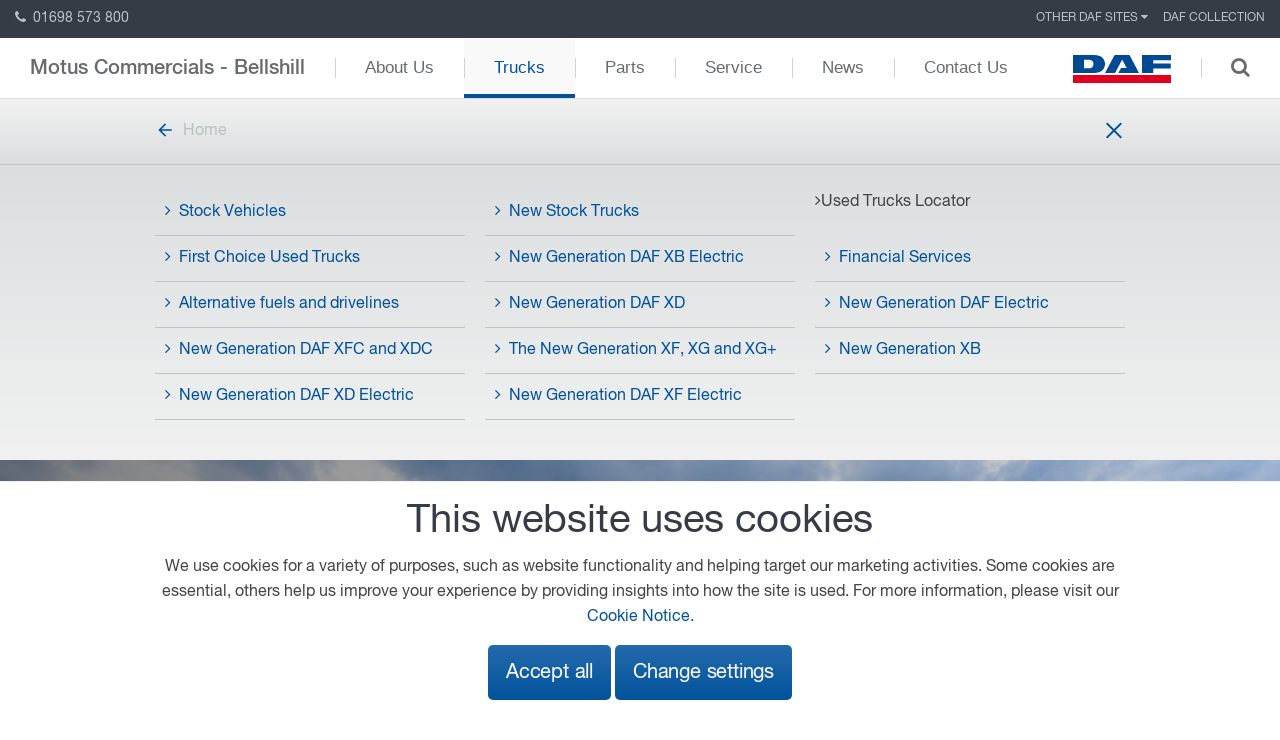

--- FILE ---
content_type: text/html; charset=UTF-8
request_url: https://www.bellshilldaftrucks.co.uk/trucks/built-to-order/
body_size: 9510
content:
<!DOCTYPE html>
<!--[if lt IE 8]><html class="no-js lt-ie9 lt-ie8"lang="en"> <![endif]-->
<!--[if (IE 8)&!(IEMobile)]><html class="no-js lt-ie9"lang="en"><![endif]-->
<!--[if (IE 9)&!(IEMobile)]><html class="no-js ie9"lang="en"><![endif]-->
<!--[if gt IE 8]><!-->
<html class="no-js" lang="en">
<!--<![endif]-->
<head>
    <meta charset="utf-8">
	<!-- Prefetch the DNS for externally hosted files - http://goo.gl/TOCXgm -->
    <link href="https://fonts.googleapis.com" rel="dns-prefetch">
	<!-- <link rel="dns-prefetch" href="https://www.google-analytics.com"> -->
    <meta content="chrome=1" http-equiv="X-UA-Compatible">
	
    <title>DAF Trucks Range</title>
  
    	     
	<!-- Google Material Icons CDN -->
    <link href="https://fonts.googleapis.com/icon?family=Material+Icons" rel="stylesheet">
    <link href="/assets/styles/css/style.css?v=4" rel="stylesheet">
    <link href="/assets/styles/css/careers-2024.css" rel="stylesheet">
	<link href="https://fonts.googleapis.com/css?family=PT+Sans+Narrow:400,700" rel="stylesheet">
    
    <style>
        .background-slide-up-content .transform {
            transform: translateY(130px);
            -webkit-transform: translateY(130px);
            -ms-transform: translateY(130px);
        }
        
        @media (max-width: 767px) {
            .background-slide-up-content .transform {
                transform: translateY(0);
                -webkit-transform: translateY(0);
                -ms-transform: translateY(0);
            }
        }
        
        .ap-slidenav-previous:before {
            content: '\f104';
        }
        
        .ap-slidenav-next:before {
            content: '\f105';
        }
        
                     .quote {
        background-color: #353c45;
    }
    
    .quote p {
        font-size: 22px;
        line-height: 30px;
        color: #fff;
        font-family: 'HelveticaNeueLTStd-Lt';
    }
    
    .quote img {
        width: 80%;
        bottom: 0;
    }
    
    .quote .p-t-80 {
        padding-top: 80px;
    }
    
    .quote .p-b-80 {
        padding-bottom: 80px;
    }
    
    .quote svg {
        position: absolute;
        left: -30px;
    }
    </style>

	<!-- Viewport Meta-->
    <meta content="width=device-width,initial-scale=1,maximum-scale=2,user-scalable=1" name="viewport"><!-- SEO Meta -->

        <meta content="INDEX,FOLLOW" name="robots">
        
    <meta name="google-site-verification" content="jA0c4HT3UgrLhSC6aC7xMqesEC-FYP9pjvpIXS__his" />
    <meta name="description" content="Discover our DAF Trucks.
Pure Excellence throughout the range">
    <meta name="author" content="A&P">
    <meta property="og:url"                content="https://www.bellshilldaftrucks.co.uk" />
    <meta property="og:type"               content="page" />
    <meta property="og:title"              content="DAF Trucks Range" />
    <meta property="og:description"        content="Discover our DAF Trucks.
Pure Excellence throughout the range" />
    <meta property="og:image"              content="https://www.bellshilldaftrucks.co.uk/images/social-share.jpg" />    
    
	<!-- Favicons - use http://realfavicongenerator.net/ to generate -->
    <link href="https://www.bellshilldaftrucks.co.uk/favicon.ico" rel="shortcut icon" type="image/ico">
	
	<!-- Make things look nicer for IE Mobile -->
    <!--[if IEMobile]><meta http-equiv="cleartype" content="on"><![endif]-->
	
	
	
	
</head>
<body itemscope itemtype="http://schema.org/WebPage" class="standardpage sub-nav-open">
	
<!-- Header -->
<header>
  <nav class="top-nav ap-text-uppercase">
		<a href="tel:01698 573 800" class="top-nav-phone"><i class="ap-icon-phone"></i> 01698 573 800</a>
	    <ul class="ap-subnav">
		
	<!-- top nav -->
			
			  <li class="">
				<div data-ap-dropdown>
				    <div class="dropdown">
					  					  Other DAF Sites 
					  					  <i class="ap-icon-caret-down"></i>
				    </div>
				    <div class="ap-dropdown">
					  	<ul class="ap-list">
													<li class="">
														<a href="http://www.daf.co.uk/en-gb" target="_blank">
													 	daf.co.uk 
														</a>
													</li>
					 	 
								<li class="ap-nav-divider"></li>
					    							
							
							
							
							
						  
													<li class="">
														<a href="https://www.dafdealernetwork.co.uk/" target="_blank">
													 	DAF Dealer Network 
														</a>
													</li>
					 	 
								<li class="ap-nav-divider"></li>
					    							
							
							
							
							
						  
													<li class="">
														<a href="http://www.dafbbi.com/en" target="_blank">
													 	DAF Bodybuilder Info 
														</a>
													</li>
					 	 
								<li class="ap-nav-divider"></li>
					    							
							
							
							
							
						  
													<li class="">
														<a href="https://www.trptruckandtrailerparts.com/" target="_blank">
													 	TRP Website 
														</a>
													</li>
					 								
							
							
							
							
						  
																		<li class="ap-nav-divider"></li>
						<li class="ap-active"><a href="https://parts.daf.com/en-GB" target="_blank">DAF Webshop</a></li>
					    							
												<li class="ap-nav-divider"></li>	
						<li class="ap-active"><a href="http://www.motussolwaydaf.co.uk" target="_blank">Motus Commercials - Carlisle</a></li>	
												<li class="ap-nav-divider"></li>	
						<li class="ap-active"><a href="http://www.garrettsgreendaftrucks.co.uk" target="_blank">Motus Commercials - Garretts Green</a></li>	
												<li class="ap-nav-divider"></li>	
						<li class="ap-active"><a href="http://www.avonmouthdaftrucks.co.uk" target="_blank">Motus Commercials Avonmouth</a></li>	
												<li class="ap-nav-divider"></li>	
						<li class="ap-active"><a href="http://www.ayrdaftrucks.co.uk" target="_blank">Motus Commercials Ayr</a></li>	
												<li class="ap-nav-divider"></li>	
						<li class="ap-active"><a href="http://www.barnsleydaf.com" target="_blank">Motus Commercials Barnsley</a></li>	
												<li class="ap-nav-divider"></li>	
						<li class="ap-active"><a href="http://www.burtondaftrucks.co.uk" target="_blank">Motus Commercials Burton-on-Trent</a></li>	
												<li class="ap-nav-divider"></li>	
						<li class="ap-active"><a href="http://www.cumbernaulddaf.co.uk" target="_blank">Motus Commercials Cumbernauld</a></li>	
												<li class="ap-nav-divider"></li>	
						<li class="ap-active"><a href="http://www.chesterdaftrucks.co.uk" target="_blank">Motus Commercials Deeside</a></li>	
												<li class="ap-nav-divider"></li>	
						<li class="ap-active"><a href="http://www.derbydaftrucks.co.uk" target="_blank">Motus Commercials Derby</a></li>	
												<li class="ap-nav-divider"></li>	
						<li class="ap-active"><a href="http://www.doncasterdaftrucks.co.uk" target="_blank">Motus Commercials Doncaster</a></li>	
												<li class="ap-nav-divider"></li>	
						<li class="ap-active"><a href="http://www.fromedaftrucks.co.uk" target="_blank">Motus Commercials Frome</a></li>	
												<li class="ap-nav-divider"></li>	
						<li class="ap-active"><a href="http://www.glasgowdaftrucks.co.uk" target="_blank">Motus Commercials Glasgow</a></li>	
												<li class="ap-nav-divider"></li>	
						<li class="ap-active"><a href="http://www.gloucesterdaftrucks.co.uk" target="_blank">Motus Commercials Gloucester</a></li>	
												<li class="ap-nav-divider"></li>	
						<li class="ap-active"><a href="http://www.grimsbydaftrucks.co.uk" target="_blank">Motus Commercials Grimsby</a></li>	
												<li class="ap-nav-divider"></li>	
						<li class="ap-active"><a href="http://www.halesowendaftrucks.co.uk" target="_blank">Motus Commercials Halesowen</a></li>	
												<li class="ap-nav-divider"></li>	
						<li class="ap-active"><a href="http://www.hereforddaftrucks.co.uk" target="_blank">Motus Commercials Hereford</a></li>	
												<li class="ap-nav-divider"></li>	
						<li class="ap-active"><a href="http://www.huddersfielddaftrucks.com" target="_blank">Motus Commercials Huddersfield</a></li>	
												<li class="ap-nav-divider"></li>	
						<li class="ap-active"><a href="http://www.macclesfielddaftrucks.co.uk" target="_blank">Motus Commercials Macclesfield</a></li>	
												<li class="ap-nav-divider"></li>	
						<li class="ap-active"><a href="http://www.manchesterdaf.com" target="_blank">Motus Commercials Manchester</a></li>	
												<li class="ap-nav-divider"></li>	
						<li class="ap-active"><a href="http://www.nottinghamdaftrucks.co.uk" target="_blank">Motus Commercials Nottingham</a></li>	
												<li class="ap-nav-divider"></li>	
						<li class="ap-active"><a href="http://www.oldhamdaf.com" target="_blank">Motus Commercials Oldham</a></li>	
												<li class="ap-nav-divider"></li>	
						<li class="ap-active"><a href="http://www.scunthorpedaftrucks.co.uk" target="_blank">Motus Commercials Scunthorpe</a></li>	
												<li class="ap-nav-divider"></li>	
						<li class="ap-active"><a href="http://www.stokedaftrucks.co.uk" target="_blank">Motus Commercials Stoke</a></li>	
												<li class="ap-nav-divider"></li>	
						<li class="ap-active"><a href="http://www.suttondaftrucks.co.uk" target="_blank">Motus Commercials Sutton in Ashfield</a></li>	
												<li class="ap-nav-divider"></li>	
						<li class="ap-active"><a href="http://www.swindondaftrucks.co.uk" target="_blank">Motus Commercials Swindon</a></li>	
												<li class="ap-nav-divider"></li>	
						<li class="ap-active"><a href="http://www.warwickdaftrucks.co.uk" target="_blank">Motus Commercials Warwick</a></li>	
												<li class="ap-nav-divider"></li>	
						<li class="ap-active"><a href="http://www.worcesterdaftrucks.co.uk" target="_blank">Motus Commercials Worcester</a></li>	
												<li class="ap-nav-divider"></li>	
						<li class="ap-active"><a href="http://www.wrexhamdaftrucks.co.uk" target="_blank">Motus Commercials Wrexham</a></li>	
												<li class="ap-nav-divider"></li>	
						<li class="ap-active"><a href="http://www.yorkdaftrucks.co.uk" target="_blank">Motus Commercials York</a></li>	
												<li class="ap-nav-divider"></li>	
						<li class="ap-active"><a href="http://www.hulldaftrucks.co.uk" target="_blank">Motus Commercials- Hull</a></li>	
											  </ul>
				    </div>
				</div>
			  </li>
			  
			  
			  			  
			  
		
		
			
			  <li class="">
				  				    <a href="/daf-collection/" target="_self">
				  	  
					  DAF Collection				  				    </a>
				  			  </li>
		
		
			
	<!-- END top nav -->
		
	   
	
    </ul>
  </nav>

  <div class="mobile-menu ap-hidden-large">
    <div class="ap-grid">
      <div class="ap-width-1-2">
        		  <a href="https://www.daf.co.uk/en-gb" target="_blank"><img src="/assets/images/daf.svg"></a>
      </div>
      <div class="ap-width-1-2">
        <div class="ap-text-right">
          <a href="#menu" data-ap-offcanvas="{mode:'slide'}">
			 <span class="ap-hidden-large" style="padding-right: 8px; color: #b9c1c6;">Main Menu</span>
            <div id="nav-icon2">
              <span></span>
              <span></span>
              <span></span>
              <span></span>
              <span></span>
              <span></span>
            </div>
          </a>
        </div>
      </div>
    </div>
  </div>

  <div id="menu" class="ap-offcanvas">
    <div class="ap-offcanvas-bar ap-offcanvas-bar-flip">
      <ul class="ap-list">
        <li><a href="/">Home</a></li>
       
		<!-- main nav mobile -->
		
			    <li class="">
				  					<a href="/about-us/" target="_self">
				  					  About Us				  				    </a>
				  				</li>
		
			    <li class="ap-active ">
				  					<a href="/trucks/" target="_self">
				  					  Trucks				  				    </a>
				  				</li>
		
			    <li class="">
				  					<a href="/parts/" target="_self">
				  					  Parts				  				    </a>
				  				</li>
		
			    <li class="">
				  					<a href="/service/" target="_self">
				  					  Service				  				    </a>
				  				</li>
		
			    <li class="">
				  					<a href="/news/" target="_self">
				  					  News				  				    </a>
				  				</li>
		
			    <li class="">
				  					<a href="/contact-us/" target="_self">
				  					  Contact Us				  				    </a>
				  				</li>
				<!-- END main nav mobile -->
      </ul>
    </div>
  </div>

  <nav class="main-nav ap-navbar ap-hidden-small ap-hidden-medium">
    <ul class="ap-navbar-nav">
      <li class="dealer-name"><a href="/">Motus Commercials - Bellshill</a></li>
		
		
		
        <!-- main nav -->
		
			    <li class="">
				  					<a href="/about-us/" target="_self">
				  					  About Us				  				    </a>
				  				</li>
		
			    <li class="ap-active ">
				  					<a href="/trucks/" target="_self">
				  					  Trucks				  				    </a>
				  				</li>
		
			    <li class="">
				  					<a href="/parts/" target="_self">
				  					  Parts				  				    </a>
				  				</li>
		
			    <li class="">
				  					<a href="/service/" target="_self">
				  					  Service				  				    </a>
				  				</li>
		
			    <li class="">
				  					<a href="/news/" target="_self">
				  					  News				  				    </a>
				  				</li>
		
			    <li class="">
				  					<a href="/contact-us/" target="_self">
				  					  Contact Us				  				    </a>
				  				</li>
				<!-- END main nav -->
		
    </ul>
    <div class="ap-navbar-flip dealer-name">
        <ul class="ap-navbar-nav">
            <li>
								<a href="https://www.daf.co.uk/en-gb" target="_blank"><img src="/assets/images/daf.svg"></a>
			</li>
			<li><a href="#" class="open-search"><i class="ap-icon-search"></i></a></li>
			<li class="nav-search">
							<form action="/search-results/" method="get" enctype="multipart/form-data" class="ap-form">
					<div class="ap-form-icon">
						 <button class="ap-button"><i class="ap-icon-search"></i></button>
    					 <input type="text" placeholder="search" name="q" value="">
					</div>
				</form>
			</li>
        </ul>
    </div>
  </nav>


  <!-- main nav - subnav (3705) -->
  
		  <nav class="sub-nav">
			<div class="ap-container ap-container-center">
			  <a href="/" class="back"><svg id="arrow-back" viewBox="0 0 48 48" title="arrow-back" width="20px" height="100%"><path d="M40 22H15.66l11.17-11.17L24 8 8 24l16 16 2.83-2.83L15.66 26H40v-4z"></path></svg>Home</a>
			  <a href="#" id="open-menu" style="float: right;">
				 <span class="ap-hidden-large" style="padding-right: 8px; color: #b9c1c6;">Sub Menu</span>
				<div id="sub-nav-icon">
				  <span></span>
				  <span></span>
				  <span></span>
				  <span></span>
				  <span></span>
				  <span></span>
				</div>
			  </a>
			</div>
		  </nav>

		  <div class="toggle">
			<div class="ap-container ap-container-center">
			  <ul class="ap-list ap-grid">
								  
				  		 <li class="ap-width-1-1 ap-width-medium-1-3 ">
													<a href="/new-trucks/" target="_self">
													  <i class="ap-icon-angle-right"></i>Stock Vehicles													</a>
												</li>
											
							<li class="ap-width-1-1 ap-width-medium-1-3 ">
															<a href="/new-stock-trucks/" target="_self">
															  <i class="ap-icon-angle-right"></i>New Stock Trucks 
															</a>
														</li>
								  
				  		 <li class="ap-width-1-1 ap-width-medium-1-3 ">
													  <i class="ap-icon-angle-right"></i>Used Trucks Locator												</li>
											
							<li class="ap-width-1-1 ap-width-medium-1-3 ">
															<a href="/trucks/first-choice/" target="_self">
															  <i class="ap-icon-angle-right"></i>First Choice Used Trucks 
															</a>
														</li>
								  
				  		 <li class="ap-width-1-1 ap-width-medium-1-3 ">
													<a href="/trucks/new-generation-daf-xb-electric/" target="_self">
													  <i class="ap-icon-angle-right"></i>New Generation DAF XB Electric													</a>
												</li>
											
							<li class="ap-width-1-1 ap-width-medium-1-3 ">
															<a href="/service/finance/" target="_self">
															  <i class="ap-icon-angle-right"></i>Financial Services 
															</a>
														</li>
								  
				  		 <li class="ap-width-1-1 ap-width-medium-1-3 ">
													<a href="/trucks/alternative-fuels-and-drivelines/" target="_self">
													  <i class="ap-icon-angle-right"></i>Alternative fuels and drivelines													</a>
												</li>
								  
				  		 <li class="ap-width-1-1 ap-width-medium-1-3 ">
													<a href="/trucks/new-generation-daf-xd/" target="_self">
													  <i class="ap-icon-angle-right"></i>New Generation DAF XD													</a>
												</li>
								  
				  		 <li class="ap-width-1-1 ap-width-medium-1-3 ">
													<a href="/trucks/new-generation-daf-electric/" target="_self">
													  <i class="ap-icon-angle-right"></i>New Generation DAF Electric													</a>
												</li>
								  
				  		 <li class="ap-width-1-1 ap-width-medium-1-3 ">
													<a href="/trucks/new-generation-daf-xfc-and-xdc/" target="_self">
													  <i class="ap-icon-angle-right"></i>New Generation DAF XFC and XDC													</a>
												</li>
								  
				  		 <li class="ap-width-1-1 ap-width-medium-1-3 ">
													<a href="/trucks/new-generation-xf-xg-and-xg/" target="_self">
													  <i class="ap-icon-angle-right"></i>The New Generation XF, XG and XG+													</a>
												</li>
								  
				  		 <li class="ap-width-1-1 ap-width-medium-1-3 ">
													<a href="/trucks/new-generation-daf-xb/" target="_self">
													  <i class="ap-icon-angle-right"></i>New Generation XB													</a>
												</li>
								  
				  		 <li class="ap-width-1-1 ap-width-medium-1-3 ">
													<a href="/trucks/new-generation-xd-electric/" target="_self">
													  <i class="ap-icon-angle-right"></i>New Generation DAF XD Electric													</a>
												</li>
								  
				  		 <li class="ap-width-1-1 ap-width-medium-1-3 ">
													<a href="/trucks/new-generation-daf-xf-electric/" target="_self">
													  <i class="ap-icon-angle-right"></i>New Generation DAF XF Electric													</a>
												</li>
							  </ul>
			</div>
		  </div>
  
</header>
<!-- standard.php -->
<!-- hero-header-md.php -->

	<section class="medium-banner cta-box  ap-text-center">
	
	
  <figure class="ap-overlay">
	<span class="overlay-color"></span>
	  
    	<img src="[data-uri]"  
	width="1" height="1" alt="Discover our DAF Trucks" class="js-image img-responsive lazy"
 data-desktop-src="/content/images/20/header_md/desktop/daf-model-range-euro-6_5.jpg"
 data-desktop-1x-src="/content/images/20/header_md/desktop/1x_daf-model-range-euro-6_5.jpg" 
 data-tablet-src="/content/images/20/header_md/tablet/daf-model-range-euro-6_5.jpg"
 data-tablet-1x-src="/content/images/20/header_md/tablet/1x_daf-model-range-euro-6_5.jpg" 
 data-mobile-src="/content/images/20/header_md/mobile/daf-model-range-euro-6_5.jpg"
 data-mobile-1x-src="/content/images/20/header_md/mobile/1x_daf-model-range-euro-6_5.jpg" 
/>


	<figcaption class="ap-overlay-panel ap-container ap-container-center ap-flex ap-flex-middle ap-text-left">
      <div class="ap-grid ap-width-1-1">
        <div class="ap-width-1-1 ap-width-large-2-3">
		        		  <h1>Discover our DAF Trucks</h1>
		        		  <h2>Pure Excellence throughout the range</h2>
		        				</div>
		  
	  	<!-- CTA boxes -->
		      </div>
		
    </figcaption>
  </figure>

	</section>
<!-- standard-text.php -->


<section class="content ">
  <div class="ap-container ap-container-center">
    <div class="ap-grid">
      <div class="ap-width-1-1 ">
		  
		  <h2>The DAF Euro 6 model range</h2>

<p>Increased driving power, incredible fuel savings and great bodybuilder friendliness. It all adds up to market-leading transport efficiency. Whether your transport needs are long haul, distribution or construction. Whether you want a rigid or a tractor unit with two, three or four axles. Our DAF trucks offer the best solution tailored to every application. We will guide you through the selection process using state-of-the-art software to ensure that the specification&nbsp;exactly meets&nbsp;your needs.</p>		  
      </div>
    </div>
  </div>
</section>



<!-- comparison-carousel.php -->

<section class="comparsion  ">
<div class="ap-slidenav-position" data-ap-slider="{center: true, infinite: false}">
    <div class="ap-slider-container">
        <ul class="ap-slider ap-grid-width-medium-1-2 ap-grid-width-large-1-3" data-ap-grid-match="{target:'.ap-panel, h3, p, ul'}">
            
			<!-- comparison-card.php -->


			<li>
              <div class="ap-panel">
                <img src="[data-uri]"  
	width="1" height="1" alt="The DAF CF" class="js-image img-responsive"
 data-desktop-src="/content/images/20/comparison-card/desktop/daf-cf-lineup_2.png"
 data-desktop-1x-src="/content/images/20/comparison-card/desktop/1x_daf-cf-lineup_2.png" 
 data-tablet-src="/content/images/20/comparison-card/tablet/daf-cf-lineup_2.png"
 data-tablet-1x-src="/content/images/20/comparison-card/tablet/1x_daf-cf-lineup_2.png" 
 data-mobile-src="/content/images/20/comparison-card/mobile/daf-cf-lineup_2.png"
 data-mobile-1x-src="/content/images/20/comparison-card/mobile/1x_daf-cf-lineup_2.png" 
/>
		
								  <h3>The DAF CF</h3>
												  <p>The CF is suited to regional, national and international transport, smooth roads or rough terrain. It’s all the same to the DAF CF series, available either as a tractor or a rigid chassis in two, three or four axle configurations. Built to handle the demands of intensive use, this multifunctional truck is a top performer in every application – from bulk or tank transport to heavy-duty work in the construction industry and from garbage collection to general distribution.</p>
								  
                				  
										<div class="ap-text-center">
						  <a href="/daf-cf/" target="_self" class="ap-button">Read More</a>
						</div>
			    				  
					
              </div>
            </li>

<!-- comparison-card.php -->


			<li>
              <div class="ap-panel">
                <img src="[data-uri]"  
	width="1" height="1" alt="The DAF LF" class="js-image img-responsive"
 data-desktop-src="/content/images/20/comparison-card/desktop/daf-lf-lineup_5.png"
 data-desktop-1x-src="/content/images/20/comparison-card/desktop/1x_daf-lf-lineup_5.png" 
 data-tablet-src="/content/images/20/comparison-card/tablet/daf-lf-lineup_5.png"
 data-tablet-1x-src="/content/images/20/comparison-card/tablet/1x_daf-lf-lineup_5.png" 
 data-mobile-src="/content/images/20/comparison-card/mobile/daf-lf-lineup_5.png"
 data-mobile-1x-src="/content/images/20/comparison-card/mobile/1x_daf-lf-lineup_5.png" 
/>
		
								  <h3>The DAF LF</h3>
												  <p>The LF is agile in heavy traffic and has optimal accessibility and low vehicle weights for class-leading payloads. With a tight turning radius and easy manoeuvrability, the DAF LF series with GVW’s ranging from 7.5 to 19 tonnes is the perfect partner for urban and reginal distribution. These powerful and economical vehicles are equally suited for long distance lightweight transport as well as vocational applications.</p>
								  
                				  
										<div class="ap-text-center">
						  <a href="/daf-lf/" target="_self" class="ap-button">Read More</a>
						</div>
			    				  
					
              </div>
            </li>

<!-- comparison-card.php -->


			<li>
              <div class="ap-panel">
                <img src="[data-uri]"  
	width="1" height="1" alt="The DAF XF" class="js-image img-responsive"
 data-desktop-src="/content/images/20/comparison-card/desktop/daf-xf-lineup_1.png"
 data-desktop-1x-src="/content/images/20/comparison-card/desktop/1x_daf-xf-lineup_1.png" 
 data-tablet-src="/content/images/20/comparison-card/tablet/daf-xf-lineup_1.png"
 data-tablet-1x-src="/content/images/20/comparison-card/tablet/1x_daf-xf-lineup_1.png" 
 data-mobile-src="/content/images/20/comparison-card/mobile/daf-xf-lineup_1.png"
 data-mobile-1x-src="/content/images/20/comparison-card/mobile/1x_daf-xf-lineup_1.png" 
/>
		
								  <h3>The DAF XF</h3>
												  <p>The XF is the benchmark for long distance transport. With powerful multi-torque PACCAR engines, with the latest generation TraXon gearboxes and highly efficient rear axles, it’s developed for maximum transport efficiency. The ultra-modern exterior design makes it the  most attractive long haul on the road. And with the spacious, luxurious interior, it’s a pleasure to drive.</p>
								  
                				  
										<div class="ap-text-center">
						  <a href="/daf-xf/" target="_self" class="ap-button">Read More</a>
						</div>
			    				  
					
              </div>
            </li>


			        </ul>
    </div>
	</div>
</section>

<!-- standard-text.php -->


<section class="content dark">
  <div class="ap-container ap-container-center">
    <div class="ap-grid">
      <div class="ap-width-1-1 ">
		  
		  <h2>Ultimate transport efficiency</h2>

<p>Inspired by our DAF Transport Efficiency philosophy, all our trucks are equipped with a large number of innovations &ndash; taking transportation to a new level of excellence. We have optimised the drivelines. The latest PACCAR engines deliver superb driving power with the highest efficiency. A wide selection of high-performance gearboxes offer smooth shifting and excellent manoeuvrability. And high efficiency rear axles contribute to better fuel consumption. It all adds up to industry-leading fuel efficiency of up to 7% for long-haul journeys.</p>		  
      </div>
    </div>
  </div>
</section>



<section class="image-text-grid dark">
	<div class="ap-container ap-container-center">
		<div class="ap-grid">
						<div class="ap-width-1-1 ap-width-medium-1-2 ap-width-large-1-4">
				<div class="ap-panel ap-text-center">
					<img src="[data-uri]"  
	width="1" height="1" alt="" class="js-image img-responsive icon-images"
 data-desktop-src="/content/images/20/image-text-grid/mobile/xfcf_fuel_consumption_rgb_a_2.png"
 data-desktop-1x-src="/content/images/20/image-text-grid/mobile/1x_xfcf_fuel_consumption_rgb_a_2.png" 
 data-tablet-src="/content/images/20/image-text-grid/tablet/xfcf_fuel_consumption_rgb_a_2.png"
 data-tablet-1x-src="/content/images/20/image-text-grid/tablet/1x_xfcf_fuel_consumption_rgb_a_2.png" 
/>
					
										<p style="text-align:center">7% lower<br />
fuel consumption</p>										
				</div>
			</div>
						<div class="ap-width-1-1 ap-width-medium-1-2 ap-width-large-1-4">
				<div class="ap-panel ap-text-center">
					<img src="[data-uri]"  
	width="1" height="1" alt="" class="js-image img-responsive icon-images"
 data-desktop-src="/content/images/20/image-text-grid/mobile/xfcf_higher_payload_rgb_a_2.png"
 data-desktop-1x-src="/content/images/20/image-text-grid/mobile/1x_xfcf_higher_payload_rgb_a_2.png" 
 data-tablet-src="/content/images/20/image-text-grid/tablet/xfcf_higher_payload_rgb_a_2.png"
 data-tablet-1x-src="/content/images/20/image-text-grid/tablet/1x_xfcf_higher_payload_rgb_a_2.png" 
/>
					
										<p style="text-align:center">Up to 100 kilogram<br />
higher payload</p>										
				</div>
			</div>
						<div class="ap-width-1-1 ap-width-medium-1-2 ap-width-large-1-4">
				<div class="ap-panel ap-text-center">
					<img src="[data-uri]"  
	width="1" height="1" alt="" class="js-image img-responsive icon-images"
 data-desktop-src="/content/images/20/image-text-grid/mobile/xfcf_driver_comfort_rgb_a_2.png"
 data-desktop-1x-src="/content/images/20/image-text-grid/mobile/1x_xfcf_driver_comfort_rgb_a_2.png" 
 data-tablet-src="/content/images/20/image-text-grid/tablet/xfcf_driver_comfort_rgb_a_2.png"
 data-tablet-1x-src="/content/images/20/image-text-grid/tablet/1x_xfcf_driver_comfort_rgb_a_2.png" 
/>
					
										<p style="text-align:center">Excellent<br />
driver comfort</p>										
				</div>
			</div>
						<div class="ap-width-1-1 ap-width-medium-1-2 ap-width-large-1-4">
				<div class="ap-panel ap-text-center">
					<img src="[data-uri]"  
	width="1" height="1" alt="" class="js-image img-responsive icon-images"
 data-desktop-src="/content/images/20/image-text-grid/mobile/xfcf_higher_vehicle_availability_rgb_a_2.png"
 data-desktop-1x-src="/content/images/20/image-text-grid/mobile/1x_xfcf_higher_vehicle_availability_rgb_a_2.png" 
 data-tablet-src="/content/images/20/image-text-grid/tablet/xfcf_higher_vehicle_availability_rgb_a_2.png"
 data-tablet-1x-src="/content/images/20/image-text-grid/tablet/1x_xfcf_higher_vehicle_availability_rgb_a_2.png" 
/>
					
										<p style="text-align:center">High vehicle&nbsp;<br />
availability</p>										
				</div>
			</div>
					</div>
	</div>
</section>
<!-- hero-header-md.php -->

	<section class="medium-banner cta-box  ap-text-center">
	
	
  <figure class="ap-overlay">
	<span class="overlay-color"></span>
	  
    	<img src="[data-uri]"  
	width="1" height="1" alt="DAF Truck Configurator" class="js-image img-responsive lazy"
 data-desktop-src="/content/images/20/header_md/desktop/3d_daf_truck_configurator_13_1.jpg"
 data-desktop-1x-src="/content/images/20/header_md/desktop/1x_3d_daf_truck_configurator_13_1.jpg" 
 data-tablet-src="/content/images/20/header_md/tablet/3d_daf_truck_configurator_13_1.jpg"
 data-tablet-1x-src="/content/images/20/header_md/tablet/1x_3d_daf_truck_configurator_13_1.jpg" 
 data-mobile-src="/content/images/20/header_md/mobile/3d_daf_truck_configurator_13_1.jpg"
 data-mobile-1x-src="/content/images/20/header_md/mobile/1x_3d_daf_truck_configurator_13_1.jpg" 
/>


	<figcaption class="ap-overlay-panel ap-container ap-container-center ap-flex ap-flex-middle ap-text-left">
      <div class="ap-grid ap-width-1-1">
        <div class="ap-width-1-1 ap-width-large-2-3">
		        		  <h1>DAF Truck Configurator</h1>
		                        	<p>Efficiency starts with the right choice of truck, tailored to your specific application. Configure your cab, colour, exterior, driveline, chassis and more with the 3D DAF Truck Configurator.</p>
							        	<a href="https://www.daf.co.uk/en-gb/trucks/3d-daf-truck-configurator" class="ap-button ap-button-transparent" target="_blank">Start Configurator</a>
							</div>
		  
	  	<!-- CTA boxes -->
		      </div>
		
    </figcaption>
  </figure>

	</section>
<!-- highlight-features.php -->


<section class="teaser ">
  <div class="ap-container ap-container-center">
    <div class="ap-grid">
      <div class="ap-width-1-1 ap-width-medium-1-2">
        <div class="ap-grid">
  			<!-- highlight-features.php -->


          <div class="ap-width-1-1 ap-width-medium-1-2">
            <div class="ap-panel">
			  					  <a href="/service/daf-multisupport/" target="_self">
			  
                                <img src="/assets/images/icons/daf_icons/services_check_up_rgb_outline.png"class="img-responsive" width="26" />                				  <h4>Repair & Maintenance</h4>
												  <p>DAF MultiSupport offers you a tailor made repair and maintenance solution that prevents unpleasant surprises, controls your monthly costs, and provides total piece of mind.</p>
								
			  				</a>
			  				
			</div>
          </div>

<!-- highlight-features.php -->


          <div class="ap-width-1-1 ap-width-medium-1-2">
            <div class="ap-panel">
			  					  <a href="/service/finance/" target="_self">
			  
                                <img src="/assets/images/icons/daf_icons/services_financial_services_rgb_outline.png"class="img-responsive" width="26" />                				  <h4>Financial Services</h4>
												  <p>PACCAR Financial, DAF's in-house finance company, is exclusively dedicated to the transport industry and offers customised financial services for new trucks, used trucks and trailers.</p>
								
			  				</a>
			  				
			</div>
          </div>

<!-- highlight-features.php -->


          <div class="ap-width-1-1 ap-width-medium-1-2">
            <div class="ap-panel">
			  					  <a href="/service/roadside-assistance/" target="_self">
			  
                                <img src="/assets/images/icons/daf_icons/divers_good_customer_rating_rgb_outline.png"class="img-responsive" width="26" />                				  <h4>DAFaid</h4>
												  <p>If the worst should happen, you’ll need assistance – fast. Accepted as the best in the business, DAFaid has an industry best time from initial call to vehicle moving within only 96 minutes. Just call 0800 919395.</p>
								
			  				</a>
			  				
			</div>
          </div>

<!-- highlight-features.php -->


          <div class="ap-width-1-1 ap-width-medium-1-2">
            <div class="ap-panel">
			  					  <a href="https://www.daf.co.uk/en-gb/daf-services/driver-services/daf-driver-academy" target="_blank">
			  
                                <img src="/assets/images/icons/daf_icons/dealer_locator_sales_advice_rgb_outline.png"class="img-responsive" width="26" />                				  <h4>Driver Training</h4>
												  <p>DAF Driver Academy can help drivers to achieve the lowest possible fuel consumption and improve their driving performance in terms of safety and transport efficiency.</p>
								
			  				</a>
			  				
			</div>
          </div>

<!-- highlight-features.php -->


          <div class="ap-width-1-1 ap-width-medium-1-2">
            <div class="ap-panel">
			  					  <a href="/parts/" target="_self">
			  
                                <img src="/assets/images/icons/daf_icons/services_parts_supply_rgb_outline.png"class="img-responsive" width="26" />                				  <h4>Parts & Accessories</h4>
												  <p>Besides original DAF and PACCAR engine parts, PACCAR parts supplies over 60,000 universal TRP Truck & Trailer parts for all makes of trucks and trailers, throughout Europe and beyond.</p>
								
			  				</a>
			  				
			</div>
          </div>

<!-- highlight-features.php -->


          <div class="ap-width-1-1 ap-width-medium-1-2">
            <div class="ap-panel">
			  					  <a href="/about-us/daf-apprentice-programme/" target="_self">
			  
                                <img src="/assets/images/icons/daf_icons/dealer_locator_daf_service_partner_rgb_outline.png"class="img-responsive" width="26" />                				  <h4>Apprenticeship Programme</h4>
												  <p>The DAF Trucks National Dealer Apprentice Programme is a challenging 3 year programme that combines hands-on workshop training with block release for college training and study.</p>
								
			  				</a>
			  				
			</div>
          </div>

        </div>
      </div>
      <div class="ap-width-1-1 ap-width-medium-1-2">
        	<img src="[data-uri]"  
	width="1" height="1" alt="" class="js-image img-responsive"
 data-desktop-src="/content/images/20/highlight-feature/desktop/services-theme-visual-portrait_1.jpg"
 data-desktop-1x-src="/content/images/20/highlight-feature/desktop/1x_services-theme-visual-portrait_1.jpg" 
 data-mobile-src="/content/images/20/highlight-feature/mobile/services-theme-visual-portrait_1.jpg"
 data-mobile-1x-src="/content/images/20/highlight-feature/mobile/1x_services-theme-visual-portrait_1.jpg" 
 data-tablet-src="/content/images/20/highlight-feature/tablet/services-theme-visual-portrait_1.jpg"
 data-tablet-1x-src="/content/images/20/highlight-feature/tablet/1x_services-theme-visual-portrait_1.jpg" 
/>
      </div>
    </div>
  </div>
</section>

<!-- teaser-full-width -->


<section class="white-banner ap-text-center">
  <figure class="ap-overlay">
	      <span class="overlay-color  light"></span>
    	  
	<img src="[data-uri]"  
	width="1" height="1" alt="Built To Order" class="js-image img-responsive"
 data-desktop-src="/content/images/20/header_lg/desktop/daf-connect-1920x450px.jpg"
 data-desktop-1x-src="/content/images/20/header_lg/desktop/1x_daf-connect-1920x450px.jpg" 
 data-tablet-src="/content/images/20/header_lg/tablet/daf-connect-1920x450px.jpg"
 data-tablet-1x-src="/content/images/20/header_lg/tablet/1x_daf-connect-1920x450px.jpg" 
 data-mobile-src="/content/images/20/header_lg/mobile/daf-connect-1920x450px.jpg"
 data-mobile-1x-src="/content/images/20/header_lg/mobile/1x_daf-connect-1920x450px.jpg" 
/>
    
	<figcaption class="ap-overlay-panel ap-container ap-container-center ap-text-left">
	  <div class="ap-grid">
      <div class="ap-width-1-1 ap-width-medium-1-2 ap-width-large-1-2 ">
        		  <h2>DAF Connect</h2>
						  <p>The DAF Connect fleet management platform gives you real-time insight into the performance of your drivers, vehicles and logistics processes. Available online 24 hours a day, 365 days a year, it helps you increase vehicle availability, reduce operational costs and optimise logistical efficiency</p>
				  
		  				  <a href="/service/connected-services/" class="ap-button ap-button-white" target="_self">Read more</a>
		  		  
		  		  
		  
		  
	  	<!-- CTA boxes -->
				  
      </div>
		</div>
    </figcaption>
  </figure>
</section>

<!-- Share -->

<section class="share light">
  <div class="ap-container ap-container-center">
    <div class="ap-grid">
      <div class="ap-width-1-1">
        <div class="share-bar">
          <div class="share-bar-container">
            <div class="ap-flex ap-flex-middle ap-flex-space-between">
              <span>Share this page</span>
              <a href="mailto:"><img src="/assets/images/icons/mail.svg"></a>
              <a target="_blank" href="https://www.facebook.com/sharer/sharer.php?u=http://www.bellshilldaftrucks.co.uk/trucks/built-to-order/"><img src="/assets/images/icons/facebook-dark.svg"></a>
              <a target="_blank" href="https://www.linkedin.com/shareArticle?mini=true&url=http://www.bellshilldaftrucks.co.uk/trucks/built-to-order/&title=Built To Order=&source=http://www.bellshilldaftrucks.co.uk/trucks/built-to-order/"><img src="/assets/images/icons/linkedin-dark.svg"></a>
              <a target="_blank" href="https://twitter.com/home?status=http://www.bellshilldaftrucks.co.uk/trucks/built-to-order/"><img src="/assets/images/x-dark.svg"></a>
            </div>
          </div>
        </div>
      </div>
    </div>
  </div>
</section><!-- Footer -->
<!-- accreditations.php -->
<section class="accreditations" id="accreditation_logos">
	<div class="ap-container ap-container-center">
		<div class="ap-grid">
			
			<div class="ap-width-1-1 ap-width-medium-1-4">
											<img src="[data-uri]" ; 
	width="1" height="1" alt="Motus Commercials - Bellshill" class="js-image dealer_logo"
 data-thumb-src="/content/images/153/dealer_logo/tn/motus_commercials_1_1_5.png"
 data-thumb-1x-src="/content/images/153/dealer_logo/tn/1x_motus_commercials_1_1_5.png" 
 data-desktop-src="/content/images/153/dealer_logo/desktop/motus_commercials_1_1_5.png"
 data-desktop-1x-src="/content/images/153/dealer_logo/desktop/1x_motus_commercials_1_1_5.png" 
 data-tablet-src="/content/images/153/dealer_logo/tablet/motus_commercials_1_1_5.png"
 data-tablet-1x-src="/content/images/153/dealer_logo/tablet/1x_motus_commercials_1_1_5.png" 
 data-mobile-src="/content/images/153/dealer_logo/mobile/motus_commercials_1_1_5.png"
 data-mobile-1x-src="/content/images/153/dealer_logo/mobile/1x_motus_commercials_1_1_5.png" 
/>
						</div>
			
			<div class="ap-width-1-1 ap-width-medium-3-4 ap-text-right">
	
				
			
			</div>
		</div>
	</div>

</section>
<footer>
  <div class="ap-container ap-container-center">
    <div class="ap-grid">
      <div class="ap-width-1-1 ap-width-medium-1-2 ap-width-large-1-4">
        <h3>Motus Commercials - Bellshill</h3>
        <ul class="ap-list">
		  	<!-- quicklinks -->
						
				<li class="">
									<a href="/about-us/" target="_self">
					  
					About Us									</a>
								</li>
				
				
		  				
				<li class="">
									<a href="/our-location/" target="_self">
					  
					Our Location									</a>
								</li>
				
				
		  				
				<li class="">
									<a href="/opening-times/" target="_self">
					  
					Opening Times									</a>
								</li>
				
				
		  				
				<li class="">
									<a href="/contact-us/" target="_self">
					  
					Contact Us									</a>
								</li>
				
				
		  	        </ul>
      </div>
      <div class="ap-width-1-1 ap-width-medium-1-2 ap-width-large-1-4">
        <h3>DAF & Paccar links</h3>
        <ul class="ap-list">
			<!-- DAF footer links -->
		  				
				<li class="">
									<a href="http://www.daf.com/" target="_blank">
					  
					DAF Trucks N.V.								</a>
								</li>
				
				
								
				
		  				
				<li class="">
									<a href="https://www.daf.co.uk/en-gb" target="_blank">
					  
					DAF UK								</a>
								</li>
				
				
								
				
		  				
				<li class="">
									<a href="https://www.dafdealernetwork.co.uk/" target="_blank">
					  
					DAF Dealer Network								</a>
								</li>
				
				
								
				
		  				
				<li class="">
									<a href="/daf-collection/" target="_self">
					  
					DAF Collection								</a>
								</li>
				
				
								
				
		  				
				<li class="">
									<a href="https://www.trptruckandtrailerparts.com/" target="_blank">
					  
					TRP Truck &amp; Trailer Parts								</a>
								</li>
				
				
								
				
		  				
				<li class="">
									<a href="http://www.leylandtrucksltd.co.uk/en-gb" target="_blank">
					  
					Leyland Trucks								</a>
								</li>
				
				
								
				
		  				
				<li class="">
									<a href="http://www.paccar.com/" target="_blank">
					  
					PACCAR Corporate								</a>
								</li>
				
				
								
				
		  				
				<li class="">
									<a href="http://www.kenworth.com/" target="_blank">
					  
					Kenworth								</a>
								</li>
				
				
								
				
		  				
				<li class="">
									<a href="http://www.peterbilt.com/" target="_blank">
					  
					Peterbilt								</a>
								</li>
				
				
								
				
		  	        </ul>
      </div>
      <div class="ap-width-1-1 ap-width-medium-1-2 ap-width-large-1-4">
        <h3>Our location</h3>
		<p>18 James Street</p>		<p>Righead Industrial Estate</p>				<p>Bellshill</p>		<p>North Lanarkshire</p>		<p>ML4 3LU</p>        <br>
        <p><a href="tel:01698573800">01698 573 800</a></p>
        <p><a href="mailto:kevin.mcginley@motuscommercials.co.uk">kevin.mcginley@motuscommercials.co.uk</a></p>
		<!-- TO DO - link to dealer location page -->
       
                <p><a href="/our-location/">View on map</a></p>
        		<br />
      </div>

		
      <div class="ap-width-1-1 ap-width-medium-1-2 ap-width-large-1-4 social">
				  
        <h3>Follow us</h3>
		          <a href="https://www.facebook.com/motuscommercialsDAF/" target="_blank"><img src="/assets/images/icons/facebook.svg"></a>
		                  <a href="https://twitter.com/MotusDAF" target="_blank"><img src="/assets/images/x-daf.svg"></a>
		                  <a href="https://www.linkedin.com/company/motus-commercials/" target="_blank"><img src="/assets/images/icons/linkedin.svg"></a>
		                  <a href="https://www.youtube.com/channel/UC1xs85_EzG7aXYPcgbUOJDA" target="_blank"><img src="/assets/images/icons/youtube.svg"></a>
				                		  
				
		 
		  
      </div>
      <div class="ap-width-1-1">
		<ul class="ap-subnav ap-subnav-line">
			<li>&copy; 2026 DAF</li>
			<!--footer links -->
			
			<li class="">
							<a href="/general-conditions/" target="_self">
				  
				General Conditions							</a>
						</li>
			
						
			
			
			
			<li class="">
							<a href="/legal-notice/" target="_self">
				  
				Legal Notice							</a>
						</li>
			
						
			
			
			
			<li class="">
							<a href="/privacy-policy/" target="_self">
				  
				Privacy Statement							</a>
						</li>
			
						
			
			
			
			<li class="">
							<a href="https://www.motuscommercials.co.uk/docstore/modern-day-slavery-statement.pdf?v=1575992916" target="_blank">
				  
				Anti Slavery Policy							</a>
						</li>
			
						
			
			
			
			<li class="">
							<a href="/cookies-new/" target="_self">
				  
				Cookie Policy							</a>
						</li>
			
						
			
			
					</ul>
      </div>
    </div>
  </div>
  <p class="ap-text-uppercase paccar"><strong>A paccar company</strong> driven by quality</p>
</footer>


<div class="cookie-bar">
	<div class="ap-container ap-container-center">
		<h2>This website uses cookies</h2>
		<p>We use cookies for a variety of purposes, such as website functionality and helping target our marketing activities. Some cookies are essential, others help us improve your experience by providing insights into how the site is used. For more information, please visit our <a href="/cookies-new/">Cookie Notice</a>.</p>
		<form>
			<div class="cookie-buttons">
				<a href="#" class="ap-button btn-primary js-cookie-bar-save-settings" data-page_redirect_url="/trucks/built-to-order/" data-accept_all_cookies="true">Accept all</a>
				<a href="#" class="ap-button cookie-change-settings-button js-Cookie_Bar_Settings_Change">Change settings</a>
			</div>
			<div class="cookie-change-settings">
				<hr>
				<table class="table">
					<tr>
						<td>Functional cookies</td>
						<td>
							<label class="ap-switch" for="footer-on-412">
								<input type="checkbox" id="footer-on-412" class="js-Cookie_Bar_Functional_Cookies" checked="checked" disabled="disabled" >
								<div class="ap-switch-slider ap-switch-on-off round js-Cookie_Bar_Functional_Cookies_Toggle"></div>
							</label>
						</td>
					</tr>
					<tr>
						<td>Allow analytics cookies</td>
						<td>
							<label class="ap-switch" for="footer-on-413">
								<input type="checkbox" id="footer-on-413" class="js-Cookie_Bar_Allow_Analaytics_Cookies"  >
								<div class="ap-switch-slider ap-switch-on-off round js-Cookie_Bar_Allow_Analaytics_Cookies_Toggle"></div>
							</label>
						</td>
					</tr>
					<tr>
						<td>Allow functional - social cookies</td>
						<td>
							<label class="ap-switch" for="footer-on-414">
								<input type="checkbox" id="footer-on-414" class="js-Cookie_Bar_Allow_Functional_Social_Cookies"  >
								<div class="ap-switch-slider ap-switch-on-off round js-Cookie_Bar_Allow_Functional_Social_Cookies_Toggle"></div>
							</label>
						</td>
					</tr>
					<tr>
						<td>Allow marketing cookies</td>
						<td>
							<label class="ap-switch" for="footer-on-415">
								<input type="checkbox" id="footer-on-415" class="js-Cookie_Bar_Allow_Marketing_Cookies"  >
								<div class="ap-switch-slider ap-switch-on-off round js-Cookie_Bar_Allow_Marketing_Cookies_Toggle"></div>
							</label>
						</td>
					</tr>
				</table>
				<hr>
				<div class="text-center">
					<a href="/cookies-new/">More info about our cookies</a>
				</div>
			</div>
		</form>
	</div>
</div>
    <script src="https://ajax.googleapis.com/ajax/libs/jquery/3.7.1/jquery.min.js"></script>



	 		<script src="/assets/scripts/min/uikit.min.js"></script>
		
	<script src="/assets/scripts/components/accordion.js"></script>
	<script src="/assets/scripts/components/grid.js"></script>
	<script src="/assets/scripts/components/tooltip.js"></script>
	
	    
	
	
	<script src="/assets/scripts/custom.js"></script>


    <script src="/assets/scripts/custom/file.upload.plugin2.js"></script>


    <script src="/assets/scripts/custom/forms.js?v=1"></script>
    <script src="/assets/scripts/custom/global.js?v=3"></script>
    <script src="/assets/scripts/custom/hotspot.js?v=1"></script>

	    
        <script type="text/javascript" src="https://www.google.com/recaptcha/api.js" async defer></script>


           <script src="https://maps.googleapis.com/maps/api/js?&key=AIzaSyDdP0w8K8P7relzpz__VImkOzR9mYoEZWU&callback=GMapInit" type="text/javascript" async defer></script>

    
	<script src="/assets/scripts/infobubble.js"></script>
	
<script>
$(document).ready(function(){
  $(".js-open-map").click(function(){
    $(".show-map").hide();
    $(".map-new").show(); 
  });
});
</script>

<script>
$(document).ready(function(){
  
  $(".grid-images-content-show .ap-width-medium-1-3").hover(function(){
    $(".grid-images-content-show .ap-width-medium-1-3").css("width", "25%");
    $(this).addClass("active-width");
    }, function(){
    $(".grid-images-content-show .ap-width-medium-1-3").css("width", "33.33%");
    $(this).removeClass("active-width");
  });

  $(".close-pop").click(function(){
    $(".grid-pos").hide(500);
  });
    
  $(".open-pop-1").click(function(){
    $(".open-1").show(500);
  });
 
  $(".open-pop-2").click(function(){
    $(".open-2").show(500);
  });
    
    $(".open-main-image").click(function(){
        $(".banner-hide").hide();
        $(".tooltips-image").show();
  });

});
</script>


</body>
</html>

--- FILE ---
content_type: image/svg+xml
request_url: https://www.bellshilldaftrucks.co.uk/assets/images/icons/arrow-blue.svg
body_size: 406
content:

<svg width="6px" height="11px" viewBox="0 0 6 11" version="1.1" xmlns="http://www.w3.org/2000/svg" xmlns:xlink="http://www.w3.org/1999/xlink">
    <!-- Generator: Sketch 51.3 (57544) - http://www.bohemiancoding.com/sketch -->
    <desc>Created with Sketch.</desc>
    <defs></defs>
    <g id="Page-1" stroke="none" stroke-width="1" fill="none" fill-rule="evenodd">
        <g id="All-data-blocks" transform="translate(-821.000000, -9385.000000)" fill="#00529C" fill-rule="nonzero">
            <g id="Text-Image-flip" transform="translate(240.000000, 9126.000000)">
                <g id="Group-3" transform="translate(497.000000, 254.000000)">
                    <g id="if_icon-chevron-right_211647-(1)" transform="translate(84.000000, 5.000000)">
                        <path d="M3.99248568,5.24882767 L0.0724110139,1.16678205 C-0.0260597613,1.06596185 -0.023715219,0.899491292 0.0771000984,0.79632644 L0.778118236,0.0788617866 C0.878933554,-0.0243030656 1.04305151,-0.0266477213 1.14152229,0.0741724751 L5.9290776,5.06125521 C5.98065753,5.11283764 6.00410295,5.18317731 5.99941386,5.25117233 C6.00175841,5.321512 5.97831298,5.38950702 5.9290776,5.44108944 L1.14152229,10.4258275 C1.04305151,10.5266477 0.878933554,10.5243031 0.778118236,10.4211382 L0.0771000984,9.70367356 C-0.023715219,9.60050871 -0.0260597613,9.43403815 0.0724110139,9.33321795 L3.99248568,5.24882767 Z" id="Shape"></path>
                    </g>
                </g>
            </g>
        </g>
    </g>
</svg>


--- FILE ---
content_type: image/svg+xml
request_url: https://www.bellshilldaftrucks.co.uk/assets/images/icons/facebook.svg
body_size: 74
content:

<svg width="11px" height="23px" viewBox="0 0 11 23" version="1.1" xmlns="http://www.w3.org/2000/svg" xmlns:xlink="http://www.w3.org/1999/xlink">
    <!-- Generator: Sketch 51.3 (57544) - http://www.bohemiancoding.com/sketch -->
    <desc>Created with Sketch.</desc>
    <defs></defs>
    <g id="Page-1" stroke="none" stroke-width="1" fill="none" fill-rule="evenodd">
        <g id="Homepage-Updated" transform="translate(-972.000000, -5597.000000)" fill="#B9C1CF" fill-rule="nonzero">
            <g id="Footer" transform="translate(2.000000, 5503.000000)">
                <g id="if_06-facebook_104498-(1)" transform="translate(970.000000, 94.000000)">
                    <path d="M11,7.44750569 L7.25378653,7.44750569 L7.25378653,5.06038087 C7.25378653,4.16389981 7.86533321,3.95489547 8.29606201,3.95489547 C8.72581076,3.95489547 10.9397274,3.95489547 10.9397274,3.95489547 L10.9397274,0.0138066653 L7.2988685,0 C3.25717213,0 2.337402,2.93939143 2.337402,4.82043055 L2.337402,7.44750569 L0,7.44750569 L0,11.5085697 L2.337402,11.5085697 C2.337402,16.7203478 2.337402,23 2.337402,23 L7.25378653,23 C7.25378653,23 7.25378653,16.6584558 7.25378653,11.5085697 L10.5712313,11.5085697 L11,7.44750569 Z" id="Shape"></path>
                </g>
            </g>
        </g>
    </g>
</svg>


--- FILE ---
content_type: text/javascript
request_url: https://www.bellshilldaftrucks.co.uk/assets/scripts/components/grid.js
body_size: 1972
content:
/*! UIkit 2.27.5 | http://www.getuikit.com | (c) 2014 YOOtheme | MIT License */
(function(addon) {

    var component;

    if (window.UIkit2) {
        component = addon(UIkit2);
    }

    if (typeof define == 'function' && define.amd) {
        define('uikit-grid', ['uikit'], function(){
            return component || addon(UIkit2);
        });
    }

})(function(UI){

    "use strict";

    UI.component('grid', {

        defaults: {
            colwidth  : 'auto',
            animation : true,
            duration  : 300,
            gutter    : 0,
            controls  : false,
            filter    : false,
            origin    : UI.langdirection
        },

        boot:  function() {

            // init code
            UI.ready(function(context) {

                UI.$('[data-ap-grid]', context).each(function(){

                    var ele = UI.$(this);

                    if(!ele.data('grid')) {
                        UI.grid(ele, UI.Utils.options(ele.attr('data-ap-grid')));
                    }
                });
            });
        },

        init: function() {

            var $this = this, gutter = String(this.options.gutter).trim().split(' ');

            this.gutterv  = parseInt(gutter[0], 10);
            this.gutterh  = parseInt((gutter[1] || gutter[0]), 10);

            // make sure parent element has the right position property
            this.element.css({'position': 'relative'});

            this.controls = null;
            this.origin   = this.options.origin;

            if (this.options.controls) {

                this.controls = UI.$(this.options.controls);

                // filter
                this.controls.on('click', '[data-ap-filter]', function(e){
                    e.preventDefault();
                    $this.filter(UI.$(this).attr('data-ap-filter'));
                });

                // sort
                this.controls.on('click', '[data-ap-sort]', function(e){
                    e.preventDefault();
                    var cmd = UI.$(this).attr('data-ap-sort').split(':');
                    $this.sort(cmd[0], cmd[1]);
                });
            }

            UI.$win.on('load resize orientationchange', UI.Utils.debounce(function(){

                if ($this.currentfilter) {
                    $this.filter($this.currentfilter);
                } else {
                    this.update();
                }

            }.bind(this), 100));

            this.on('display.ap.check', function(){
                if ($this.element.is(':visible'))  $this.update();
            });

            UI.domObserve(this.element, function(e) {
                $this.update();
            });

            if (this.options.filter !== false) {
                this.filter(this.options.filter);
            } else {
                this.update();
            }
        },

        _prepareElements: function() {

            var children = this.element.children().not('[data-grid-prepared]'), css;

            // exit if no already prepared elements found
            if (!children.length) {
                return;
            }

            css = {
                position  : 'absolute',
                boxSizing : 'border-box',
                width     : this.options.colwidth == 'auto' ? '' : this.options.colwidth
            };

            if (this.options.gutter) {

                css['padding-'+this.origin] = this.gutterh;
                css['padding-bottom'] = this.gutterv;

                this.element.css('margin-'+this.origin, this.gutterh * -1);
            }

            children.attr('data-grid-prepared', 'true').css(css);
        },

        update: function(elements) {

            var $this = this;

            this._prepareElements();

            elements = elements || this.element.children(':visible');

            var children  = elements,
                maxwidth  = this.element.width() + (2*this.gutterh) + 2,
                left      = 0,
                top       = 0,
                positions = [],

                item, width, height, pos, posi, i, z, max, size;

            this.trigger('beforeupdate.ap.grid', [children]);

            children.each(function(index){

                item   = UI.$(this);
                size   = this.getBoundingClientRect();
                width  = size.width;
                height = size.height;
                left   = 0;
                top    = 0;

                for (i=0,max=positions.length;i<max;i++) {

                    pos = positions[i];

                    if (left <= pos.aX) { left = pos.aX; }
                    if (maxwidth < (left + width)) { left = 0; }
                    if (top <= pos.aY) { top = pos.aY; }
                }

                posi = {
                    ele    : item,
                    top    : top,
                    width  : width,
                    height : height,
                    aY     : (top  + height),
                    aX     : (left + width)
                };

                posi[$this.origin] = left;

                positions.push(posi);
            });

            var posPrev, maxHeight = 0, positionto;

            // fix top
            for (i=0,max=positions.length;i<max;i++) {

                pos = positions[i];
                top = 0;

                for (z=0;z<i;z++) {

                    posPrev = positions[z];

                    // (posPrev.left + 1) fixex 1px bug when using % based widths
                    if (pos[this.origin] < posPrev.aX && (posPrev[this.origin] +1) < pos.aX) {
                        top = posPrev.aY;
                    }
                }

                pos.top = top;
                pos.aY  = top + pos.height;

                maxHeight = Math.max(maxHeight, pos.aY);
            }

            maxHeight = maxHeight - this.gutterv;

            if (this.options.animation) {

                this.element.stop().animate({'height': maxHeight}, 100);

                positions.forEach(function(pos){

                    positionto = {"top": pos.top, opacity: 1};
                    positionto[$this.origin] = pos[$this.origin];

                    pos.ele.stop().animate(positionto, this.options.duration);
                }.bind(this));

            } else {

                this.element.css('height', maxHeight);

                positions.forEach(function(pos){
                    positionto = {"top": pos.top, opacity: 1};
                    positionto[$this.origin] = pos[$this.origin];
                    pos.ele.css(positionto);
                }.bind(this));
            }

            // make sure to trigger possible scrollpies etc.
            setTimeout(function() {
                UI.$doc.trigger('scrolling.ap.document');
            }, 2 * this.options.duration * (this.options.animation ? 1:0));

            this.trigger('afterupdate.ap.grid', [children]);
        },

        filter: function(filter) {

            this.currentfilter = filter;

            filter = filter || [];

            if (typeof(filter) === 'number') {
                filter = filter.toString();
            }

            if (typeof(filter) === 'string') {
                filter = filter.split(/,/).map(function(item){ return item.trim(); });
            }

            var $this = this, children = this.element.children(), elements = {"visible": [], "hidden": []}, visible, hidden;

            children.each(function(index){

                var ele = UI.$(this), f = ele.attr('data-ap-filter'), infilter = filter.length ? false : true;

                if (f) {

                    f = f.split(/,/).map(function(item){ return item.trim(); });

                    filter.forEach(function(item){
                        if (f.indexOf(item) > -1) infilter = true;
                    });
                }

                elements[infilter ? "visible":"hidden"].push(ele);
            });

            // convert to jQuery collections
            elements.hidden  = UI.$(elements.hidden).map(function () {return this[0];});
            elements.visible = UI.$(elements.visible).map(function () {return this[0];});

            elements.hidden.attr('aria-hidden', 'true').filter(':visible').fadeOut(this.options.duration);
            elements.visible.attr('aria-hidden', 'false').filter(':hidden').css('opacity', 0).show();

            $this.update(elements.visible);

            if (this.controls && this.controls.length) {
                this.controls.find('[data-ap-filter]').removeClass('ap-active').filter('[data-ap-filter="'+filter+'"]').addClass('ap-active');
            }
        },

        sort: function(by, order){

            order = order || 1;

            // covert from string (asc|desc) to number
            if (typeof(order) === 'string') {
                order = order.toLowerCase() == 'desc' ? -1 : 1;
            }

            var elements = this.element.children();

            elements.sort(function(a, b){

                a = UI.$(a);
                b = UI.$(b);

                return (b.data(by) || '') < (a.data(by) || '') ? order : (order*-1);

            }).appendTo(this.element);

            this.update(elements.filter(':visible'));

            if (this.controls && this.controls.length) {
                this.controls.find('[data-ap-sort]').removeClass('ap-active').filter('[data-ap-sort="'+by+':'+(order == -1 ? 'desc':'asc')+'"]').addClass('ap-active');
            }
        }
    });

});


--- FILE ---
content_type: image/svg+xml
request_url: https://www.bellshilldaftrucks.co.uk/assets/images/icons/linkedin-dark.svg
body_size: 85
content:

<svg width="28px" height="28px" viewBox="0 0 28 28" version="1.1" xmlns="http://www.w3.org/2000/svg" xmlns:xlink="http://www.w3.org/1999/xlink">
    <!-- Generator: Sketch 51.3 (57544) - http://www.bohemiancoding.com/sketch -->
    <desc>Created with Sketch.</desc>
    <defs></defs>
    <g id="Page-1" stroke="none" stroke-width="1" fill="none" fill-rule="evenodd">
        <g id="All-data-blocks" transform="translate(-796.000000, -11362.000000)" fill="#656B6F" fill-rule="nonzero">
            <g id="Share" transform="translate(237.000000, 11346.000000)">
                <g id="if_social-linkedin_216394" transform="translate(559.000000, 16.000000)">
                    <path d="M6,28 L0,28 L0,8 L6,8 L6,28 Z M28,28 L22,28 L22,17.316 C22,14.532 21.008,14.146 19.042,14.146 C17.484,14.146 16.496,15.922 16,17.476 C16,20 16,28 16,28 L10,28 C10,28 10.08,10 10,8 L14.736,8 L15.102,12 L15.226,12 C16.456,10 18.422,8.644 21.118,8.644 C23.168,8.644 24.826,9.214 26.092,10.646 C27.366,12.08 28,14.004 28,16.706 L28,28 Z" id="Shape"></path>
                    <circle id="Oval" cx="2.5" cy="2.5" r="2.5"></circle>
                </g>
            </g>
        </g>
    </g>
</svg>
